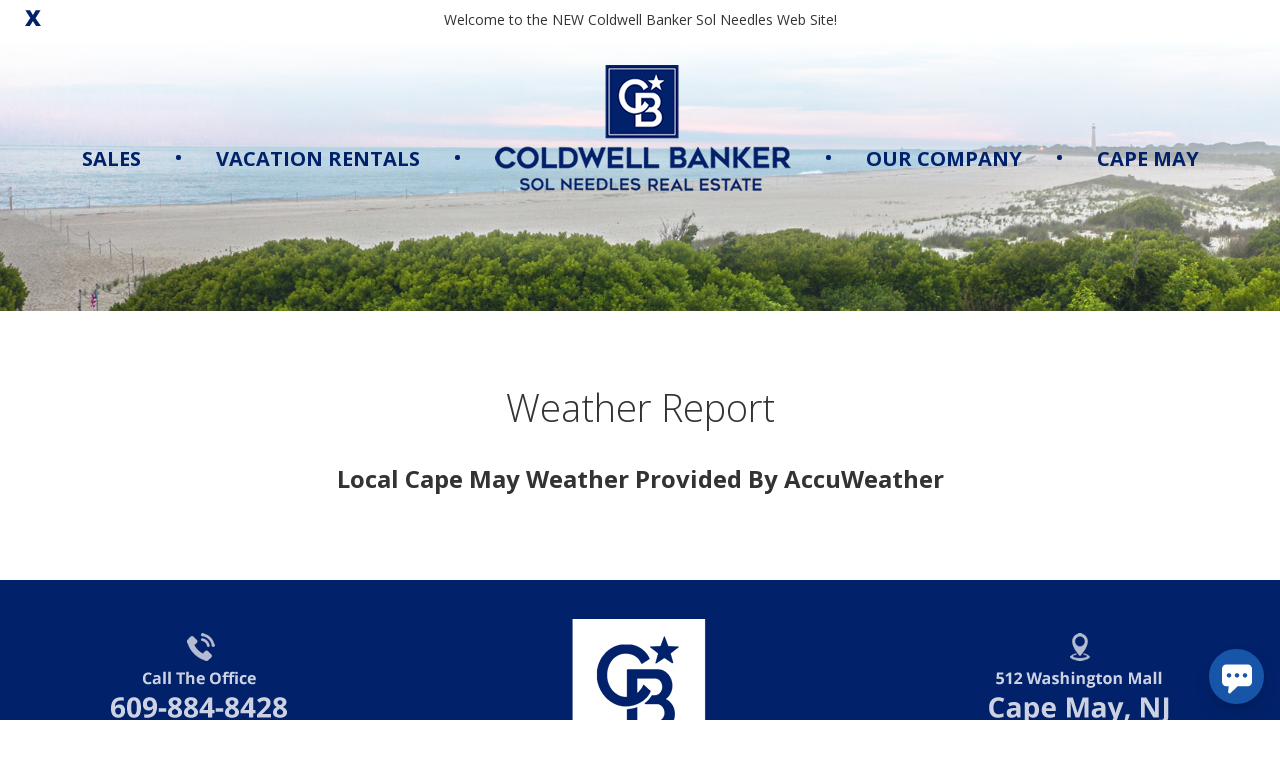

--- FILE ---
content_type: text/html; charset=UTF-8
request_url: https://coldwellbankercapemay.com/weather
body_size: 5536
content:
<!DOCTYPE html
    PUBLIC "-//W3C//DTD XHTML 1.0 Transitional//EN" "http://www.w3.org/TR/xhtml1/DTD/xhtml1-transitional.dtd">
<html xmlns="http://www.w3.org/1999/xhtml">

<head>
    <meta name="csrf-token" content="mtP0UkJWTlSCp1uaTzji34jlmw0PZ7tJZi5TFYok">
    <meta http-equiv="Content-Type" content="text/html; charset=UTF-8" />
    <meta name="robots" content="index, follow" />
    <meta name="viewport" content="width=device-width, initial-scale=1.0">
    <link rel="alternate" href="https://coldwellbankercapemay.com/mobile/about.php" />
            <meta name="keywords" content="Coldwell Banker, Sol Needles, Real Estate, Cape May Rentals, Vacation Rentals, Properties For Sale, Cape May, NJ, Cape May Properties, Cape May Properties, Lower Township Properties, Weather Report, Cape May Weather, Local," />
        <meta name="description" content="&quot;The weather report in Cape May New Jersey provided by Coldwell Banker Sol Needles Real Estate and AccuWeather." />
        <title>Cape May Weather Report | Coldwell Banker Sol Needles Real Estate</title>
        <link href="styles.css" rel="stylesheet" type="text/css">
    <link rel="SHORTCUT ICON" href="images/cb.ico">
    <link rel="preconnect" href="https://fonts.googleapis.com">
    <link rel="preconnect" href="https://fonts.gstatic.com" crossorigin>
    <link
        href="https://fonts.googleapis.com/css2?family=Open+Sans:ital,wght@0,300;0,400;0,500;0,600;0,700;0,800;1,300;1,400;1,500;1,600;1,700;1,800&display=swap"
        rel="stylesheet">
    <!-- Google tag (gtag.js) -->
 <!-- Google Tag Manager --><script>(function(w,d,s,l,i){w[l]=w[l]||[];w[l].push({'gtm.start':
new Date().getTime(),event:'gtm.js'});var f=d.getElementsByTagName(s)[0],
j=d.createElement(s),dl=l!='dataLayer'?'&l='+l:'';j.async=true;j.src=
'https://www.googletagmanager.com/gtm.js?id='+i+dl;f.parentNode.insertBefore(j,f);
})(window,document,'script','dataLayer','GTM-TXMNBG3B');</script><!-- End Google Tag Manager --><!-- Google Tag Manager (noscript) --><noscript><iframe src="https://www.googletagmanager.com/ns.html?id=GTM-TXMNBG3B"
height="0" width="0" style="display:none;visibility:hidden"></iframe></noscript><!-- End Google Tag Manager (noscript) --><script id='rbr-chat' src='https://chatbot.ruebarue.com/prod/api/chat/7727700553339469/load.js'></script>



    <link href="https://coldwellbankercapemay.com/css/style.css" rel="stylesheet">

    <style>
        .custom-select {
            position: relative;
            display: inline-block;
            cursor: pointer;
            margin-right: 20px !important;
            color: #000;
            //  border-radius: 30px ;
            font-size: 14px;
            margin: auto;
        }

        .selected-options {
            border: 1px solid #ccc;
            padding: 3px;
            min-width: 150px;
            display: inline-block;
            //  border-radius: 30px ;
        }

        .dropdown-menu {
            position: absolute;
            top: 100%;
            left: 0;
            background-color: #fff;
            border: 1px solid #ccc;
            padding: 5px;
            display: none;
            max-height: 200px;
            overflow-y: auto;
        }

        .dropdown-menu label {
            display: block;
            margin-bottom: 5px;
            color: #000;
        }

        .custom-select.active .dropdown-menu {
            display: block;
            width: -webkit-fill-available;
            padding: 10px;
            margin: 5px;
            border-radius: 5px;
            z-index: 10;
        }

        .custom-select.active {
            background-color: #000;
            color: #fff;
        }

        body {
            background-color: #ffffff;
        }
    </style>



    <script src="https://code.jquery.com/jquery-3.6.4.min.js"></script>


    <script>
        $(document).ready(function() {
            // Attach click event to the close button
            $('#closeButton').click(function() {
                // Hide the table row with the ID 'siteMessage'
                $('#siteMessage').hide();

                var csrfToken = $('meta[name="csrf-token"]').attr('content');

                $.ajax({
                    type: 'POST',
                    url: "https://coldwellbankercapemay.com/closeSiteMessage",
                    headers: {
                        'X-CSRF-TOKEN': csrfToken
                    },
                    success: function(response) {
                        console.log('Site message closed successfully');
                    },
                    error: function(error) {
                        console.error('Error closing site message');
                    }
                });
            });
        });
    </script>
</head>

<body>
    <div>
                                                        
                    <div>
                        <div id="siteMessage" style="display: flex; justify-content: space-between;padding: 10px 25px">

                            <div>
                                <a href="#" id="closeButton"><img src="images/close.png" alt="Close"
                                        width="16" height="16" border="0"></a>
                            </div>
                            <div style="font-size: 14px">
                                Welcome to the NEW Coldwell Banker Sol Needles Web Site!
                            </div>
                            <div>
                                <img src="images/close.png" style="opacity: 0" width="16" height="16">
                            </div>
                        </div>
                    </div>
                                            <div>
            <script> 
    document.querySelector('.sales').addEventListener('click', function () {
        var dropdown = document.querySelector('.sales_downs');
        dropdown.style.display = (dropdown.style.display === 'none' || dropdown.style.display === '') ? 'block' : 'none';
        var arrow = document.getElementById('down1');
        arrow.style.transform = (dropdown.style.display === 'block') ? 'rotate(0deg)' : 'rotate(180deg)';
    }); 


    window.addEventListener('click', function (event) {
        
        var dropdown = document.querySelector('.sales_downs');
        var target = event.target;
        if (!dropdown.contains(target) && target.id !== 'sales') {
            dropdown.style.display = 'none'; 
            var arrow = document.getElementById('down1');
            arrow.style.transform = 'rotate(180deg)';
            arrow.style.transition = 'transform 1s ease';
        }

    });


    document.querySelector('.rental').addEventListener('click', function () {
        var dropdown = document.querySelector('.rental_downs');
        dropdown.style.display = (dropdown.style.display === 'none' || dropdown.style.display === '') ? 'block' : 'none';
        var arrow = document.getElementById('down2');
        arrow.style.transform = (dropdown.style.display === 'block') ? 'rotate(0deg)' : 'rotate(180deg)';
    }); 


    window.addEventListener('click', function (event) {
        
        var dropdown = document.querySelector('.rental_downs');
        var target = event.target;
        if (!dropdown.contains(target) && target.id !== 'rental') {
            dropdown.style.display = 'none'; 
            var arrow = document.getElementById('down2');
            arrow.style.transform = 'rotate(180deg)';
            arrow.style.transition = 'transform 1s ease';
        }

    });



    document.querySelector('.ourcompany').addEventListener('click', function () {
        var dropdown = document.querySelector('.ourcompany_downs');
        dropdown.style.display = (dropdown.style.display === 'none' || dropdown.style.display === '') ? 'block' : 'none';
        var arrow = document.getElementById('down3');
        arrow.style.transform = (dropdown.style.display === 'block') ? 'rotate(0deg)' : 'rotate(180deg)';
    }); 


    window.addEventListener('click', function (event) {
        var dropdown = document.querySelector('.ourcompany_downs');
        var target = event.target;
        if (!dropdown.contains(target) && target.id !== 'ourcompany') {
            dropdown.style.display = 'none'; 
            var arrow = document.getElementById('down3');
            arrow.style.transform = 'rotate(180deg)';
            arrow.style.transition = 'transform 1s ease';
        }

    });


    document.querySelector('.capemay').addEventListener('click', function () {
        var dropdown = document.querySelector('.capemay_downs');
        dropdown.style.display = (dropdown.style.display === 'none' || dropdown.style.display === '') ? 'block' : 'none';
        var arrow = document.getElementById('down4');
        arrow.style.transform = (dropdown.style.display === 'block') ? 'rotate(0deg)' : 'rotate(180deg)';
    }); 


    window.addEventListener('click', function (event) {  
        var dropdown = document.querySelector('.capemay_downs');
        var target = event.target;
        if (!dropdown.contains(target) && target.id !== 'capemay') {
          dropdown.style.display = 'none'; 
          var arrow = document.getElementById('down4');
          arrow.style.transform = 'rotate(180deg)';
          arrow.style.transition = 'transform 1s ease';
        } 
    });

    function dropdown() {
     var dropdownElement = document.getElementById('mobile_dropdowns'); 
      if (dropdownElement.style.display === 'none' || dropdownElement.style.display === '') { 
        dropdownElement.style.display = 'block';
      } else { 
        dropdownElement.style.display = 'none';
      }
    } </script>

<style>
    .slider-item {
        position: relative;
        width: 100%;
        overflow: hidden;
        //height: 850px;
    }

    .slider-item table {
        //width: 100%;
        background-size: cover;
        background-position: center;
        background-repeat: no-repeat;
    }

    .slider-container {
        position: relative;
        width: 100%;
        overflow: hidden;
    }

    .slider-wrapper {
        display: flex;
        transition: transform 0.5s ease-in-out;
    }

    .slider-item {
        min-width: 100%;
        box-sizing: border-box;
    }

    .arrow {
        position: absolute;
        top: 50%;

        /* transition: transform 4s ease; */
        transform: translateY(-50%);

        font-size: 24px;
        background: transparent;
        border: none;
        cursor: pointer;
    }

    .arrow-left {
        left: 10px;
    }

    .arrow-right {
        right: 10px;
    }
</style>
<script src="https://code.jquery.com/jquery-3.6.4.min.js"></script>
<meta name="csrf-token" content="mtP0UkJWTlSCp1uaTzji34jlmw0PZ7tJZi5TFYok">

<script>
    $(document).ready(function() {
        var links = [{"id":2,"pagename":"Featured Properties","pagelink":"https:\/\/coldwellbankercapemay.com\/featured","main_link":"SALES","orderstatus":1,"delete_status":"0","is_main":null,"is_submenu":null,"under_locations":null},{"id":3,"pagename":"Search MLS","pagelink":"https:\/\/coldwellbankercapemay.com\/mls","main_link":"SALES","orderstatus":2,"delete_status":"0","is_main":null,"is_submenu":null,"under_locations":null},{"id":4,"pagename":"Cape May Properties","pagelink":"https:\/\/coldwellbankercapemay.com\/capemayproperties","main_link":"SALES","orderstatus":3,"delete_status":"0","is_main":null,"is_submenu":null,"under_locations":null},{"id":5,"pagename":"Lower Township Properties","pagelink":"https:\/\/coldwellbankercapemay.com\/lowertownshipproperties","main_link":"SALES","orderstatus":4,"delete_status":"0","is_main":null,"is_submenu":null,"under_locations":null},{"id":27,"pagename":"What's My Home Worth","pagelink":"https:\/\/coldwellbankercapemay.com\/whatsmyhomeworth","main_link":"SALES","orderstatus":5,"delete_status":"0","is_main":null,"is_submenu":null,"under_locations":null},{"id":6,"pagename":"Recently Sold","pagelink":"https:\/\/coldwellbankercapemay.com\/sold","main_link":"SALES","orderstatus":6,"delete_status":"0","is_main":null,"is_submenu":null,"under_locations":null},{"id":7,"pagename":"List Your Property","pagelink":"https:\/\/coldwellbankercapemay.com\/list","main_link":"SALES","orderstatus":7,"delete_status":"0","is_main":null,"is_submenu":null,"under_locations":null}];
        console.log(links);
        links.forEach(function(link) {
            $('#saledrop_downs').append('<a class="whitelink" href="' + link.pagelink + '">' + link
                .pagename + '</a>');
        });
        var rentallinks = [{"id":8,"pagename":"Rental Search","pagelink":"https:\/\/coldwellbankercapemay.com\/rentals","main_link":"CAPE MAY RENTALS","orderstatus":1,"delete_status":"0","is_main":null,"is_submenu":null,"under_locations":null},{"id":9,"pagename":"All Rentals","pagelink":"https:\/\/coldwellbankercapemay.com\/capemayrentals","main_link":"CAPE MAY RENTALS","orderstatus":2,"delete_status":"0","is_main":null,"is_submenu":null,"under_locations":null},{"id":29,"pagename":"Cape May Rentals","pagelink":"https:\/\/coldwellbankercapemay.com\/capemayvacationrentals","main_link":"CAPE MAY RENTALS","orderstatus":3,"delete_status":"0","is_main":null,"is_submenu":null,"under_locations":null},{"id":30,"pagename":"West Cape May Rentals","pagelink":"https:\/\/coldwellbankercapemay.com\/westcapemayrentals","main_link":"CAPE MAY RENTALS","orderstatus":4,"delete_status":"0","is_main":null,"is_submenu":null,"under_locations":null},{"id":31,"pagename":"Cape May Point Rentals","pagelink":"https:\/\/coldwellbankercapemay.com\/capemaypointrentals","main_link":"CAPE MAY RENTALS","orderstatus":5,"delete_status":"0","is_main":null,"is_submenu":null,"under_locations":null},{"id":28,"pagename":"Submit Review","pagelink":"https:\/\/coldwellbankercapemay.com\/submitreview","main_link":"CAPE MAY RENTALS","orderstatus":6,"delete_status":"0","is_main":null,"is_submenu":null,"under_locations":null},{"id":10,"pagename":"Cancellation Notifications","pagelink":"https:\/\/coldwellbankercapemay.com\/notifications","main_link":"CAPE MAY RENTALS","orderstatus":7,"delete_status":"0","is_main":null,"is_submenu":null,"under_locations":null},{"id":11,"pagename":"Pay Online","pagelink":"https:\/\/coldwellbankercapemay.com\/payonline","main_link":"CAPE MAY RENTALS","orderstatus":8,"delete_status":"0","is_main":null,"is_submenu":null,"under_locations":null},{"id":12,"pagename":"List Your Rental","pagelink":"https:\/\/coldwellbankercapemay.com\/listrental","main_link":"CAPE MAY RENTALS","orderstatus":9,"delete_status":"0","is_main":null,"is_submenu":null,"under_locations":null},{"id":13,"pagename":"Tenants","pagelink":"https:\/\/coldwellbankercapemay.com\/tenants","main_link":"CAPE MAY RENTALS","orderstatus":10,"delete_status":"0","is_main":null,"is_submenu":null,"under_locations":null},{"id":14,"pagename":"Owners","pagelink":"https:\/\/coldwellbankercapemay.com\/owners","main_link":"CAPE MAY RENTALS","orderstatus":11,"delete_status":"0","is_main":null,"is_submenu":null,"under_locations":null}];
        console.log(rentallinks);
        rentallinks.forEach(function(link) {
            $('#rentaldrop_downs').append('<a class="whitelink" href="' + link.pagelink + '">' + link
                .pagename + '</a>');
        });

        var capemaylinks = [{"id":20,"pagename":"Island Gallery","pagelink":"https:\/\/coldwellbankercapemay.com\/gallery","main_link":"CAPE MAY NJ","orderstatus":1,"delete_status":"0","is_main":null,"is_submenu":null,"under_locations":null},{"id":21,"pagename":"Weather","pagelink":"https:\/\/coldwellbankercapemay.com\/weather","main_link":"CAPE MAY NJ","orderstatus":2,"delete_status":"0","is_main":null,"is_submenu":null,"under_locations":null},{"id":22,"pagename":"Things To Do","pagelink":"https:\/\/coldwellbankercapemay.com\/thingstodo","main_link":"CAPE MAY NJ","orderstatus":3,"delete_status":"0","is_main":null,"is_submenu":null,"under_locations":null},{"id":23,"pagename":"Local Events","pagelink":"https:\/\/coldwellbankercapemay.com\/events","main_link":"CAPE MAY NJ","orderstatus":4,"delete_status":"0","is_main":null,"is_submenu":null,"under_locations":null},{"id":24,"pagename":"Beach Cams","pagelink":"https:\/\/coldwellbankercapemay.com\/beachcams","main_link":"CAPE MAY NJ","orderstatus":5,"delete_status":"0","is_main":null,"is_submenu":null,"under_locations":null},{"id":25,"pagename":"Cape May Links","pagelink":"https:\/\/coldwellbankercapemay.com\/links","main_link":"CAPE MAY NJ","orderstatus":6,"delete_status":"0","is_main":null,"is_submenu":null,"under_locations":null}];
        console.log(capemaylinks);
        capemaylinks.forEach(function(link) {
            $('#capemaydrop_downs').append('<a class="whitelink" href="' + link.pagelink + '">' + link
                .pagename + '</a>');
        });
        var companylinks = [{"id":15,"pagename":"Why Coldwell Banker","pagelink":"https:\/\/coldwellbankercapemay.com\/about","main_link":"COMPANY","orderstatus":1,"delete_status":"0","is_main":null,"is_submenu":null,"under_locations":null},{"id":16,"pagename":"Our Team","pagelink":"https:\/\/coldwellbankercapemay.com\/team","main_link":"COMPANY","orderstatus":2,"delete_status":"0","is_main":null,"is_submenu":null,"under_locations":null},{"id":17,"pagename":"Testimonials","pagelink":"https:\/\/coldwellbankercapemay.com\/testimonials","main_link":"COMPANY","orderstatus":3,"delete_status":"0","is_main":null,"is_submenu":null,"under_locations":null},{"id":18,"pagename":"Contact Information","pagelink":"https:\/\/coldwellbankercapemay.com\/contact","main_link":"COMPANY","orderstatus":4,"delete_status":"0","is_main":null,"is_submenu":null,"under_locations":null},{"id":19,"pagename":"Directions","pagelink":"https:\/\/coldwellbankercapemay.com\/directions","main_link":"COMPANY","orderstatus":5,"delete_status":"0","is_main":null,"is_submenu":null,"under_locations":null}];
        console.log(companylinks);
        companylinks.forEach(function(link) {
            $('#companydrop_downs').append('<a class="whitelink" href="' + link.pagelink + '">' + link
                .pagename + '</a>');
        });

        const $sliderWrapper = $('.slider-wrapper');
        let currentIndex = 0;

        function showSlide(index) {
            const itemWidth = $('.slider-item').outerWidth();
            $sliderWrapper.css('transform', `translateX(${-index * itemWidth}px)`);
        }

        function nextSlide() {
            currentIndex = (currentIndex + 1) % $('.slider-item').length;
            showSlide(currentIndex);
        }

        function prevSlide() {
            currentIndex = (currentIndex - 1 + $('.slider-item').length) % $('.slider-item').length;
            showSlide(currentIndex);
        }

        $('.arrow-left').on('click', prevSlide);
        $('.arrow-right').on('click', nextSlide);

        // Change slide every 3 seconds (adjust the interval as needed)
        setInterval(nextSlide, 5000);

        // Initial display
        showSlide(currentIndex);
    });
</script>


<body>
                    <div class="header" style="background-image: url('https://square1server.com/coldwell/public/randomimages/random2.jpg'); background-size: cover;background-position: center;">
                                            <div class="mobile_cont">
<div class="mobile_cont_head">
<div class="mob_logo"><a href="https://coldwellbankercapemay.com/index"><img src="https://coldwellbankercapemay.com/images/coldwellbankersolneedlesrealestate_mobile.png" alt="Coldwell Banker Real Estate - Cape May New Jersey" width="296" height="126" /></a></div>
<div class="mob_logo"><a href="tel:6098848428"><img src="https://coldwellbankercapemay.com/images/call.png" alt="Coldwell Banker Real Estate - Cape May New Jersey" width="296" height="126" /></a></div>
<div class="mob_logo"><img src="https://coldwellbankercapemay.com/images/menu.png" alt="Coldwell Banker Real Estate - Cape May New Jersey" width="296" height="126" onclick="dropdown()" /></div>
</div>
<div style="display: none; border-top: 1px solid;" class="mobile_dropdown" id="mobile_dropdowns">
<div class="mobile_header_links" style="width: 100%; background-color: #01216a; position: relative; z-index: 1; color: #fff;"><strong class="mob_drop_strong"><a href="https://coldwellbankercapemay.com/index" class="whitelink"> HOME</a></strong></div>
<div class="mobile_header_links" style="width: 100%; background-color: #011c5f; position: relative; z-index: 1; color: #fff;"><strong class="mob_drop_strong sales" id="sales" onclick="sales()">SALES<span id="down1" class="sales"></span></strong>
<div class="mobile_drop_downs sales_downs"><a href="https://coldwellbankercapemay.com/featured" class="whitelink mob_drop_a">FEATURED PROPERTIES</a> <a href="https://coldwellbankercapemay.com/mls" class="whitelink mob_drop_a">SEARCH MLS</a> <a href="https://coldwellbankercapemay.com/capemayproperties" class="whitelink mob_drop_a">CAPE MAY PROPERTIES</a> <a href="https://coldwellbankercapemay.com/lowertownshipproperties" class="whitelink mob_drop_a">LOWER TOWNSHIP PROPERTIES</a> <a href="https://coldwellbankercapemay.com/sold" class="whitelink mob_drop_a">RECENTLY SOLD</a> <a href="https://coldwellbankercapemay.com/list" class="whitelink mob_drop_a">LIST YOUR PROPERTY</a></div>
</div>
<div class="mobile_header_links" style="width: 100%; background-color: #01216a; position: relative; z-index: 1; color: #fff;"><strong class="mob_drop_strong rental" id="rental" onclick="rentals()">VACATION RENTALS<span id="down2" class="rental"></span></strong>
<div class="mobile_drop_downs rental_downs"><a href="https://coldwellbankercapemay.com/rentals" class="whitelink mob_drop_a">RENTAL SEARCH</a> <a href="https://coldwellbankercapemay.com/capemayrentals" class="whitelink mob_drop_a">ALL RENTALS</a> <a href="https://coldwellbankercapemay.com/notifications" class="whitelink mob_drop_a">CANCELLATION NOTIFICATIONS</a> <a href="https://coldwellbankercapemay.com/payonline" class="whitelink mob_drop_a">PAY ONLINE</a> <a href="https://coldwellbankercapemay.com/listrental" class="whitelink mob_drop_a">LIST YOUR RENTAL</a> <a href="https://coldwellbankercapemay.com/tenants" class="whitelink mob_drop_a">TENANTS</a> <a href="https://coldwellbankercapemay.com/owners" class="whitelink mob_drop_a">OWNERS</a></div>
</div>
<div class="mobile_header_links" style="width: 100%; background-color: #011c5f; position: relative; z-index: 1; color: #fff;"><strong class="mob_drop_strong ourcompany" id="ourcompany" onclick="ourcompany()">OUR COMPANY <span id="down3" class="ourcompany"></span></strong>
<div class="mobile_drop_downs ourcompany_downs"><a href="https://coldwellbankercapemay.com/about" class="whitelink mob_drop_a">WHY COLDWELL BANKER</a> <a href="https://coldwellbankercapemay.com/team" class="whitelink mob_drop_a">OUR TEAM</a> <a href="https://coldwellbankercapemay.com/testimonials" class="whitelink mob_drop_a">TESTIMONIALS</a> <a href="https://coldwellbankercapemay.com/contact" class="whitelink mob_drop_a">CONTACT INFORMATION</a> <a href="https://coldwellbankercapemay.com/directions" class="whitelink mob_drop_a">DIRECTIONS</a></div>
</div>
<div class="mobile_header_links" style="width: 100%; background-color: #01216a; position: relative; z-index: 1; color: #fff;"><strong class="mob_drop_strong capemay" id="capemay" onclick="capemay()">CAPE MAY<span id="down4" class="capemay"></span></strong>
<div class="mobile_drop_downs capemay_downs"><a href="https://coldwellbankercapemay.com/gallery" class="whitelink mob_drop_a">ISLAND GALLERY</a> <a href="https://coldwellbankercapemay.com/weather" class="whitelink mob_drop_a">WEATHER</a> <a href="https://coldwellbankercapemay.com/thingstodo" class="whitelink mob_drop_a">THINGS TO DO</a> <a href="https://coldwellbankercapemay.com/events" class="whitelink mob_drop_a">LOCAL EVENTS</a> <a href="https://coldwellbankercapemay.com/beachcams" class="whitelink mob_drop_a">BEACH CAMS</a> <a href="https://coldwellbankercapemay.com/links" class="whitelink mob_drop_a">CAPE MAY LINKS</a></div>
</div>
<div class="mobile_header_links" style="width: 100%; background-color: #011c5f; position: relative; z-index: 1; color: #fff;"><strong class="mob_drop_strong"><a href="https://coldwellbankercapemay.com/contact" class="whitelink">CONTACT</a> </strong></div>
<div class="mobile_header_links" style="width: 100%; background-color: #01216a; position: relative; z-index: 1; color: #fff;"><strong class="mob_drop_strong">FULL SITE </strong></div>
<script>// <![CDATA[
    document.querySelector('.sales').addEventListener('click', function () {
        var dropdown = document.querySelector('.sales_downs');
        dropdown.style.display = (dropdown.style.display === 'none' || dropdown.style.display === '') ? 'block' : 'none';
        var arrow = document.getElementById('down1');
        arrow.style.transform = (dropdown.style.display === 'block') ? 'rotate(0deg)' : 'rotate(180deg)';
    }); 


    window.addEventListener('click', function (event) {
        
        var dropdown = document.querySelector('.sales_downs');
        var target = event.target;
        if (!dropdown.contains(target) && target.id !== 'sales') {
            dropdown.style.display = 'none'; 
            var arrow = document.getElementById('down1');
            arrow.style.transform = 'rotate(180deg)';
            arrow.style.transition = 'transform 1s ease';
        }

    });


    document.querySelector('.rental').addEventListener('click', function () {
        var dropdown = document.querySelector('.rental_downs');
        dropdown.style.display = (dropdown.style.display === 'none' || dropdown.style.display === '') ? 'block' : 'none';
        var arrow = document.getElementById('down2');
        arrow.style.transform = (dropdown.style.display === 'block') ? 'rotate(0deg)' : 'rotate(180deg)';
    }); 


    window.addEventListener('click', function (event) {
        
        var dropdown = document.querySelector('.rental_downs');
        var target = event.target;
        if (!dropdown.contains(target) && target.id !== 'rental') {
            dropdown.style.display = 'none'; 
            var arrow = document.getElementById('down2');
            arrow.style.transform = 'rotate(180deg)';
            arrow.style.transition = 'transform 1s ease';
        }

    });



    document.querySelector('.ourcompany').addEventListener('click', function () {
        var dropdown = document.querySelector('.ourcompany_downs');
        dropdown.style.display = (dropdown.style.display === 'none' || dropdown.style.display === '') ? 'block' : 'none';
        var arrow = document.getElementById('down3');
        arrow.style.transform = (dropdown.style.display === 'block') ? 'rotate(0deg)' : 'rotate(180deg)';
    }); 


    window.addEventListener('click', function (event) {
        var dropdown = document.querySelector('.ourcompany_downs');
        var target = event.target;
        if (!dropdown.contains(target) && target.id !== 'ourcompany') {
            dropdown.style.display = 'none'; 
            var arrow = document.getElementById('down3');
            arrow.style.transform = 'rotate(180deg)';
            arrow.style.transition = 'transform 1s ease';
        }

    });


    document.querySelector('.capemay').addEventListener('click', function () {
        var dropdown = document.querySelector('.capemay_downs');
        dropdown.style.display = (dropdown.style.display === 'none' || dropdown.style.display === '') ? 'block' : 'none';
        var arrow = document.getElementById('down4');
        arrow.style.transform = (dropdown.style.display === 'block') ? 'rotate(0deg)' : 'rotate(180deg)';
    }); 


    window.addEventListener('click', function (event) {  
        var dropdown = document.querySelector('.capemay_downs');
        var target = event.target;
        if (!dropdown.contains(target) && target.id !== 'capemay') {
          dropdown.style.display = 'none'; 
          var arrow = document.getElementById('down4');
          arrow.style.transform = 'rotate(180deg)';
          arrow.style.transition = 'transform 1s ease';
        } 
    });

    function dropdown() {
     var dropdownElement = document.getElementById('mobile_dropdowns'); 
      if (dropdownElement.style.display === 'none' || dropdownElement.style.display === '') { 
        dropdownElement.style.display = 'block';
      } else { 
        dropdownElement.style.display = 'none';
      }
    }
// ]]></script>
</div>
</div>
<div class="header_top">
<div class="header_links"><strong class="sale">SALES</strong>
<div id="saledrop_downs" class="drop_downs"></div>
</div>
<div class="header_links"><strong class="dot" style="background-color: #01216a; height: 5px; display: block; width: 5px; border-radius: 20px;"></strong></div>
<div class="header_links"><strong>VACATION RENTALS</strong>
<div id="rentaldrop_downs" class="drop_downs"></div>
</div>
<div class="header_links"><strong class="dot" style="background-color: #01216a; height: 5px; display: block; width: 5px; border-radius: 20px;"></strong></div>
<div class="logo"><a href="https://coldwellbankercapemay.com/index"><img src="https://coldwellbankercapemay.com/images/coldwellbankercapemay.png" alt="Coldwell Banker Real Estate - Cape May New Jersey" width="296" height="126" /></a></div>
<div class="header_links"><strong class="dot" style="background-color: #01216a; height: 5px; display: block; width: 5px; border-radius: 20px;"></strong></div>
<div  class="header_links"><strong>OUR COMPANY</strong>
<div id="companydrop_downs" class="drop_downs"></div>
</div>
<div class="header_links"><strong class="dot" style="background-color: #01216a; height: 5px; display: block; width: 5px; border-radius: 20px;"></strong></div>
<div class="header_links"><strong>CAPE MAY</strong>
<div id="capemaydrop_downs" class="drop_downs"></div>
</div>
</div>
                                    </div>
            

</body>

			
			        </div>
        <tr>
            <td><img src="images/t.gif" width="50" height="50" alt="" border="0" /></td>
        </tr>
        <tr>

            <center style="padding: 0 3%;
      line-height: 2.5pc;">
                                    <h1>Weather Report</h1>
<h4><strong>Local Cape May Weather Provided By AccuWeather</strong></h4>
<div id="awtd1519401861264" class="aw-widget-36hour" data-locationkey="334518" data-unit="f" data-language="en-us" data-useip="false" data-uid="awtd1519401861264" data-editlocation="false"></div>
<p>
<script type="text/javascript" src="https://oap.accuweather.com/launch.js"></script>
</p>
<p><a href="https://www.accuweather.com/en/us/cape-may-nj/08204/weather-forecast/334518" class="aw-widget-legal"><!--By accessing and/or using this code snippet, you agree to AccuWeather’s terms and conditions (in English) which can be found at https://www.accuweather.com/en/free-weather-widgets/terms and AccuWeather’s Privacy Statement (in English) which can be found at https://www.accuweather.com/en/privacy.--></a></p>
<div id="awtd1519401861264" class="aw-widget-36hour" data-locationkey="334518" data-unit="f" data-language="en-us" data-useip="false" data-uid="awtd1519401861264" data-editlocation="false"></div>
<p>
<script type="text/javascript" src="https://oap.accuweather.com/launch.js"></script>
</p>
                
            </center>

        </tr>
        <tr>
            <td><img src="images/t.gif" width="50" height="50" alt="" border="0" /></td>
        </tr>


        <div>
            <div class="footer_content_top" style="background: #01216a;">
<div class="footer_image_cont"><a href="tel:6098848428"><img alt="Call The Office" border="0" class="image_cont" height="109" src="https://coldwellbankercapemay.com/images/calloffice.png" width="197" /></a></div>

<div class="footer_image_cont"><a href="https://coldwellbankercapemay.com/index"><img alt="Coldwell Banker Sol Needles Real Estate" border="0" height="228" src="https://coldwellbankercapemay.com/images/coldwellbankersolneedlesrealestate.png" width="535" /></a></div>

<div class="footer_image_cont"><a href="https://coldwellbankercapemay.com/directions"><img alt="512 Washington Mall, Cape May New Jersey" border="0" class="image_cont" height="109" src="https://coldwellbankercapemay.com/images/address.png" width="197" /></a></div>
</div>

<div class="footer_content_top_mobile">
<div class="footer_image_con"><a href="tel:6098848428"><img alt="Call The Office" border="0" class="image_contt" height="109" src="https://coldwellbankercapemay.com/images/calloffice.png" width="197" /></a></div>

<div class="footer_image_con"><a href="https://coldwellbankercapemay.com/directions"><img alt="512 Washington Mall, Cape May New Jersey" border="0" class="image_contt" height="109" src="https://coldwellbankercapemay.com/images/address.png" width="197" /></a></div>
</div>

<div class="footer_content_middle">
<div class="foot_mid1">
<div class="foot_mid_links"><strong>SALES</strong><br />
- <a class="whitelink" href="https://coldwellbankercapemay.com/featured">Featured Properties</a><br />
- <a class="whitelink" href="https://coldwellbankercapemay.com/mls">Search MLS</a><br />
- <a class="whitelink" href="https://coldwellbankercapemay.com/capemayproperties">Cape May Properties</a><br />
- <a class="whitelink" href="https://coldwellbankercapemay.com/lowertownshipproperties">Lower Township Properties</a><br />
- <a class="whitelink" href="https://coldwellbankercapemay.com/sold">Recently Sold</a><br />
- <a class="whitelink" href="https://coldwellbankercapemay.com/list">List Your Property</a></div>

<div class="foot_mid_links"><strong>CAPE MAY RENTALS</strong><br />
- <a class="whitelink" href="https://coldwellbankercapemay.com/rentals">Rental Search</a><br />
- <a class="whitelink" href="https://coldwellbankercapemay.com/capemayrentals">All Rentals</a><br />
- <a class="whitelink" href="https://coldwellbankercapemay.com/notifications">Cancellation Notifications</a><br />
- <a class="whitelink" href="https://coldwellbankercapemay.com/payonline">Pay Online</a><br />
- <a class="whitelink" href="https://coldwellbankercapemay.com/listrental">List Your Rental</a><br />
- <a class="whitelink" href="https://coldwellbankercapemay.com/tenants">Tenants</a><br />
- <a class="whitelink" href="https://coldwellbankercapemay.com/owners">Owners</a></div>
</div>

<div class="foot_mid2">
<div class="foot_mid_links"><strong>COMPANY</strong><br />
- <a class="whitelink" href="https://coldwellbankercapemay.com/about">Why Coldwell Banker</a><br />
- <a class="whitelink" href="https://coldwellbankercapemay.com/team">Our Team</a><br />
- <a class="whitelink" href="https://coldwellbankercapemay.com/testimonials">Testimonials</a><br />
- <a class="whitelink" href="https://coldwellbankercapemay.com/contact">Contact Information</a><br />
- <a class="whitelink" href="https://coldwellbankercapemay.com/directions">Directions</a></div>

<div class="foot_mid_links"><strong>CAPE MAY NJ</strong><br />
- <a class="whitelink" href="https://coldwellbankercapemay.com/gallery">Island Gallery</a><br />
- <a class="whitelink" href="https://coldwellbankercapemay.com/weather">Weather</a><br />
- <a class="whitelink" href="https://coldwellbankercapemay.com/thingstodo">Things To Do</a><br />
- <a class="whitelink" href="https://coldwellbankercapemay.com/events">Local Events</a><br />
- <a class="whitelink" href="https://coldwellbankercapemay.com/beachcams">Beach Cams</a><br />
- <a class="whitelink" href="https://coldwellbankercapemay.com/links">Cape May Links</a></div>
</div>
</div>

<div class="footer_content_bottom">
<div class="bottom_bar">
<div class="bottom_images">
<div><a href="https://www.facebook.com/CBCapeMay/" target="_blank"><img alt="Facebook" border="0" height="31" src="https://coldwellbankercapemay.com/images/facebook.png" width="19" /></a></div>

<div><a href="https://www.instagram.com/coldwellbankersolneedles/" target="_blank"><img alt="Instagram" border="0" height="29" src="https://coldwellbankercapemay.com/images/instagram.png" width="30" /></a></div>

<div><a href="https://twitter.com/cbcapemay" target="_blank"><img alt="Twitter" border="0" height="28" src="https://coldwellbankercapemay.com/images/twitter.png" width="34" /></a></div>
</div>
</div>
</div>

<div>
<div class="bottom_nav">
<p>Coldwell Banker and the Coldwell Banker Logo are registered service marks owned by Coldwell Banker Real Estate LLC. Sol Needles Real Estate, Inc. fully supports the principles of the Fair Housing Act and the Equal Opportunity Act.</p>

<p>Each franchise is independently owned and operated. Any services or products provided by independently owned and operated franchises are not provided by, affiliated with or related to Coldwell Banker Real Estate LLC nor any of its affiliated companies.</p>

<p>© Coldwell Banker Sol Needles Real Estate, Inc. All Rights Reserved. Featuring Cape May Properties For Sale & Summer Vacation Rentals</p>
</div>

<div align="center" class="copyright size14" valign="middle"><a class="copyrightlink size14" href="https://coldwellbankercapemay.com/sitemap" style="text-decoration: none;">Site Map</a>   |   <a class="copyrightlink size14" href="https://coldwellbankercapemay.com/login" style="text-decoration: none;">Admin</a>   |   Web Site Designed By: <a class="copyrightlink size14" href="https://designsquare1.com" style="text-decoration: none;">Square 1 Design</a></div>
</div>

<div style="padding:20px;"> </div>


        </div>
    </div>
</body>

</html>


--- FILE ---
content_type: text/css
request_url: https://coldwellbankercapemay.com/styles.css
body_size: 829
content:
@charset "utf-8";
/* CSS Document */
body {margin-left: 0px; margin-top: 0px; margin-right: 0px; margin-bottom: 0px; background-color: #FFFFFF;}
body,td,th {font-family: 'Open Sans', sans-serif; color: #333333; font-size: 18px; -webkit-text-size-adjust:none;}
a:link {color: #00206A; text-decoration: none;}
a:visited {text-decoration: none; color: #00206A;}
a:hover {text-decoration: none; color: #880000;}
a:active {text-decoration: none; color: #00206A;}
h1 {font-size: 38px; font-weight:300;}
h2 {font-size: 34px; font-weight:300;}
h3 {font-size: 28px; font-weight:300;}
h4 {font-size: 24px; font-weight:300;}
.textshadowblack1 {text-shadow: 1px 1px #000000;}
.textshadowblack2 {text-shadow: 2px 2px #000000;}
.textshadowblack3 {text-shadow: 3px 3px #000000;}
.textshadowwhite1 {text-shadow: 1px 1px #FFFFFF;}
.textshadowwhite2 {text-shadow: 2px 2px #FFFFFF;}
a.whitelink:link {color: #FFFFFF; text-decoration: none;}
a.whitelink:visited {text-decoration: none; color: #FFFFFF;}
a.whitelink:hover {text-decoration: none; color: #FFFF73;}
a.whitelink:active {text-decoration: none; color: #FFFFFF;}
a.blacklink:link {color: #333333; text-decoration: none;}
a.blacklink:visited {text-decoration: none; color: #333333;}
a.blacklink:hover {text-decoration: none; color: #00206A;}
a.blacklink:active {text-decoration: none; color: #333333;}
a.copyrightlink:link {color: #666666; text-decoration: none;}
a.copyrightlink:visited {text-decoration: none; color: #666666;}
a.copyrightlink:hover {text-decoration: none; color: #333333;}
a.copyrightlink:active {text-decoration: none; color: #666666;}
.fontsmall {font-size: 16px;}
.fontmedium {font-size: 20px;}
.fontlarge {font-size: 28px;}
.fontxtralarge {font-size: 36px;}
.fontxtralarge2 {font-size: 42px;}
.size10 {font-size: 10px;}
.size11 {font-size: 11px;}
.size12 {font-size: 12px;}
.size13 {font-size: 13px;}
.size14 {font-size: 14px;}
.size15 {font-size: 15px;}
.size16 {font-size: 16px;}
.size17 {font-size: 17px;}
.size18 {font-size: 18px;}
.size19 {font-size: 19px;}
.size20 {font-size: 20px;}
.size21 {font-size: 21px;}
.size22 {font-size: 22px;}
.size24 {font-size: 24px;}
.size26 {font-size: 26px;}
.size28 {font-size: 28px;}
.size28 {font-size: 32px;}
.size34 {font-size: 34px;}
.size36 {font-size: 36px;}
.size40 {font-size: 40px;}
.size46 {font-size: 46px;}
.size52 {font-size: 50px;}
.size52 {font-size: 52px;}
.size60 {font-size: 60px;}
.size70 {font-size: 70px;}
.pink {color: #E933D7;}
.yellow {color: #F2C433;}
.white {color: #FFFFFF;}
.white2 {color: #CCCCCC;}
.fadedwhite {color: #D9E6F2;}
.maroon {color: #772825;}
.maroonwhite {color: #841A2E;}
.black {color: #000000;}
.red {color: #FF2626;}
.green {color: #008C46;}
.blue {color: #2C6AA6;}
.grayblue {color: #727B96;}
.gold {color: #D2B044;}
.gray {color: #444444;}
.gray3 {color: #333333;}
.gray6 {color: #666666;}
.gray9 {color: #999999;}
.brown {color: #B07D44;}
.copyright {color: #666666;}
.spacing {line-height: 46px;}
.medspacing {line-height: 40px;}
.lrgspacing {line-height: 52px;}
.xtralrgspacing {line-height: 74px;}
.smallspacing {line-height: 34px;}
.tinyspacing {line-height: 24px;}
.customspacing {line-height: 70px;}
.repeatx {background-repeat: repeat-x;}
.repeatxcenter {background-position: center top; background-repeat: repeat-x;}
.repeaty {background-repeat: repeat-y;}
.norepeat {background-repeat: no-repeat;}
.bgcenter {background-position: center top; background-repeat:no-repeat;}
.bgcentermiddle {background-position: center middle; background-repeat:no-repeat;}
.bgleftnorepeat {background-position: left middle; background-repeat:no-repeat;}
.bgcenterrepeat {background-position: center top; background-repeat:repeat;}
.bgtopright {background-position: right top; background-repeat:no-repeat;}
.bgbottom {background-position: center bottom; background-repeat:repeat-x;}
.bgbottomno {background-position: center bottom; background-repeat:no-repeat;}
.bgbottomnoleft {background-position: left bottom; background-repeat:no-repeat;}
.bgcentermiddle {background-position: center middle; background-repeat:no-repeat;}
.bgproperty {background-position: center; background-repeat:no-repeat;}
.bgleftmiddle {background-position: left; background-repeat:no-repeat;}
.bglefttop {background-position: left top; background-repeat:no-repeat;}
.bgrightmiddle {background-position: right; background-repeat:no-repeat;}
.padding {padding: 10px;}
.responsiveimage {width: 100%;, height: auto;}
.imagepadding {padding-right: 25px; padding-bottom: 5px;}

--- FILE ---
content_type: text/css
request_url: https://coldwellbankercapemay.com/css/style.css
body_size: 2416
content:
 body {
   font-family: 'Open Sans', sans-serif !important;
   margin: 0;
   padding: 0;
   background-color: #f4f4f4;
   color: #333;
 }

 .temporary-message {
   width: 100%;
   display: flex;
   justify-content: space-around;
 }

 .header {
   background-image: url('/laraval/coldwellnew//public/images/random1.jpg');
   background-size: auto;
   height: 37.8vh;
 }

 .header_top {
   background: linear-gradient(to bottom, #fff, #ffffff00) !important;
   display: flex;
   justify-content: space-around;
   padding: 2% 5%;
 }


 .header_links {
   margin: 80px 0;
 }

 .header_links .dot {
   margin-top: 10px;
 }

 .main_content {
   padding: 1% 5%;
   line-height: 2.5pc;
 }

 .footer_content_top {
   display: flex;
   justify-content: space-around;
   padding: 3% 5%;
   background-color: #01216a;
 }

 .footer_content_middle {
   display: flex;
   justify-content: center;
   gap: 20px;
   padding: 3% 15%;
   background-color: #011d5f;
 }

 .foot_mid_links {
   color: #fff;
   line-height: 30px;
 }

 .bottom_bar {
   background-image: url(/laraval/coldwellnew//public/images/sociallinebg.png);
   padding: 2.5% 45%;
   background-color: #01216a;
   background-size: auto;
   background-attachment: unset;
   display: flex;
   justify-content: space-around;
 }

 .bottom_images {
   display: flex;
   justify-content: space-around;
   gap: 12px;
   background-color: #01216a;
 }

 .bottom_nav {
   font-size: 12px;
   padding: 2% 5%;
   text-align: center;

 }

 .foot_mid1,
 .foot_mid2 {
   display: flex;
   gap: 20px;
 }

 .mob_logo {
   display: none;
 }

 .footer_content_top_mobile {
   display: none;
 }

 .header_links strong {
   color: #01216a;
   font-size: 20px;
   font-weight: 700;
   cursor: pointer;
 }

 .foot_mid_links a {
   color: #fff;
   text-decoration: none;
 }

 .foot_mid_links a:hover {
   color: gold;
 }

 .header_links strong:hover {
   color: red;
 }


 @media only screen and (max-width: 860px) {
   .temporary-message {
     display: none;
   }

   .mobile_cont_head {
     display: flex;
     background: linear-gradient(to bottom, #eee, #fff0) !important;
   }

   .mob_logo {
     display: block;
   }

   .mob_logo img {
     width: 100%;
   }

   .footer_content_top_mobile {
     display: flex;
     justify-content: space-around;
     background-color: #01216a;
   }

   .header {
     height: 30vh;
     background-size: cover;
   }

   .footer_content_middle {
     display: grid;
     justify-content: space-around;
     padding: 10%;
     background-color: #011d5f;
     row-gap: 3%;
     overflow: auto;
   }

   .foot_mid1,
   .foot_mid2 {
     display: flex;
     gap: 25px;
   }

   .header_top {
     display: none;
   }

   .results {
     width: 100%;
   }

   .seach_results {
     width: 100%;
     display: grid;
     justify-content: space-evenly;
     row-gap: 30px
   }

   .Search_content {
     display: block;
     justify-content: space-evenly;
     width: 100%;
   }

   .sh_contents {
     width: 100%;
   }

   .sh_contents1 input {
     padding: 0px !important;
   }

 }

 @media only screen and (max-width: 860px) {
   .mobile_cont_head {
     display: flex !important;
   }

   .mob_logo {
     display: block;
   }

   .mob_logo img {
     width: 100%;
     height: auto;
   }

   .footer_content_top_mobile {
     display: flex;
     justify-content: space-around;
     background-color: #01216a;
   }

   .header_top {
     display: none;
   }

   .temporary-message {
     display: none;
   }

   .header {
     height: 20vh;
     background-size: cover;
   }

   .footer_content_top {
     display: grid;
     justify-content: space-around;
     padding: 3% 5%;
     background-color: #01216a;
     text-align: center;
     row-gap: 5%;
   }

   .footer_content_top img {
     width: 75%;
     height: auto;
   }

   .footer_content_middle {
     display: grid;
     justify-content: space-around;
     padding: 10%;
     background-color: #011d5f;
     row-gap: 3%;
     overflow: auto;
   }

   .foot_mid1,
   .foot_mid2 {
     display: grid;
     gap: 20px;
   }

   .image_cont {
     display: none;
   }

   .image_contt {
     width: 75%;
     height: auto;
   }

   .footer_image_con {
     text-align: center;
   }

   .sh_contents input,
   select,
   button {
     width: 100% !important;
   }
 }



 .Search_content {
   display: flex;
   justify-content: space-evenly;
 }


 .full_overley {
   position: fixed;
   height: 100%;
   width: 100%;
   left: 0;
   top: 0;
   background-color: #0c0c0ce0;
   display: flex;
   justify-content: center;
   overflow: auto;
 }

 .full_overley {
   display: none;
 }


 .full_overley2 {
   position: fixed;
   height: 100%;
   width: 100%;
   left: 0;
   top: 0;
   background-color: #0c0c0ce0;
   display: flex;
   justify-content: center;
   overflow: auto;
 }

 .full_overley2 {
   display: none;
 }

 .popup_results_contents {
   width: 90%;
   height: auto;
   background-color: #fff;


 }

 .btna {
   height: 100%;
   border: 1px solid #afaeae;
   width: auto;
   background-color: #fff;
   padding: 0 10px;
   font-weight: bold;
   font-size: 15px;
 }

 .btna:hover {
   background-color: #000;
   color: #fff;
 }

 .popup_results_contents::-webkit-scrollbar {
   display: none;
 }

 .ib-plist-list li {
   display: flex;
   flex-wrap: wrap;
   width: 100%;
 }

 .ib-plist-list .ib-plist-st {
   width: 35%;
 }

 .ib-plist-list .ib-plist-pt {
   width: 65%;
   font-weight: bold;
 }

 .ib-plist-card {
   padding: 0 15px;
   line-height: 25px;
   font-size: 14px;
 }


 .Search_content {
   display: flex;
   justify-content: space-evenly;
 }

 .prop_img {
   width: 100%;
 }

 .sh_contents {
   width: 20%;
   text-align: left;
 }

 .sh_contents1 {
   width: 30%;
 }

 .sh_contents1 input {
   padding: 0 10px;
 }

 .sh_contents2 {
   width: 20%;
 }

 .sh_contents3 {
   width: 15%;
 }

 .sh_contents4 {
   width: 15%;
 }

 .sh_contents5 {
   width: 20%;
 }

 .sh_contents6 {
   width: 30%;
 }

 .sh_contents6 button {

   color: #fff;
   font-size: 20px;
   border: none;
 }

 .results {
   width: 33%;
 }

 .seach_results {
   width: 100%;
   display: flex;
   justify-content: space-evenly;
   gap: 30px
 }

 @media only screen and (max-width: 860px) {
   .results {
     width: 100%;
   }

   .seach_results {
     width: 100%;
     display: grid;
     justify-content: space-evenly;
     row-gap: 30px
   }

   .Search_content {
     display: block;
     justify-content: space-evenly;
     width: 100%;
   }

   .sh_contents {
     width: 100%;
   }

   .sh_contents1 input {
     padding: 0px !important;
   }

   .sh_contents6 {
     width: 100%;
   }

 }

 .header_links:hover .drop_downs {
   display: grid;
 }

 .drop_downs {
   position: absolute;
   z-index: 1000;
   padding: 20px;
   background-color: #fff;
   line-height: 28px;
   display: none;
 }

 .drop_downs a:hover {
   background-color: #02216b;
   text-decoration: none;
   color: #fff !important;
 }

 .drop_downs a {
   text-decoration: none;
   color: #02216b !important;
   padding: 5px;
 }

 .item,
 .results {
   cursor: pointer;
 }



 .contents_top {
   display: flex;
   justify-content: space-between;
   border-bottom: 1px solid #afaeae;
   position: sticky;
   top: 0;
   background-color: #fff;
 }

 .pop_prop_imgs {
   width: 33%;
 }

 .contents_middle {
   display: flex;
   background: #fff;
   width: 100%;
 }

 .contents_middle_left {
   width: 75%;
 }

 .contents_middle_right {
   width: 25%;
   position: sticky;
   top: 72px;
   height: 100% !important;
   padding: 20px;
   background-color: #ccc;
 }

 .contents_middle_left_price {
   display: flex;
   justify-content: space-between;
 }

 .details {
   line-height: 22px;
   padding: 12px;
   text-align: center;
 }

 .details_cont {
   display: flex;
   justify-content: space-evenly;
 }

 .details_cont_mobile {
   display: none;
 }

 .details1 {
   font-size: 14px;
 }

 .close_mobile {
   display: none;
 }

 .form_cont {
   display: flex;
   justify-content: center;
 }

 .form_cont input {
   width: 85%;
   padding: 8px;
   border-radius: 7px;
   height: auto;
   border: 1px solid #bfb7b7;
 }

 .form_cont textarea {
   width: 85% !important;
   height: auto !important;
 }

 .g-recaptcha {
   display: flex !important;
   justify-content: center !important;
 }

 @media only screen and (max-width: 860px) {

   #siteMessage {
     display: none !important;
   }

   .popup_results_contents {
     width: 100%;
     height: 1021%;
   }

   .contents_top {
     display: block;
   }

   .top_options {
     display: none !important;
   }

   .pop_prop_imgs {
     width: 100%;
   }

   .contents_middle {
     display: block;
   }

   .contents_middle_left {
     width: 100%;
   }

   .contents_middle_left_price {
     display: block;
     justify-content: space-between;
   }

   .details {
     display: flex;
     gap: 5px;
     font-size: 14px;
   }

   .details_cont {
     display: none;
   }

   .details_cont_mobile {
     display: flex;
     justify-content: space-evenly;
   }

   .mid_price {
     display: flex;
     justify-content: space-between;
   }

   .close_mobile {
     display: block;
   }

   .btn {
     border: none;
     border-radius: 5px;
   }

   .ib-plist-list {
     padding: 0;
   }

   .ib-plist-list .ib-plist-st {
     width: 50%;
   }

   .ib-plist-list .ib-plist-pt {
     width: 50%;
   }

   .contents_middle_right {
     width: 100%;
     padding: 0;
   }

   .map_contents_search {
     width: 100%;
     display: grid;
     row-gap: 10px;
   }

   .custom-select {
     width: 100%;
   }

   .selected-options {
     width: -webkit-fill-available !important;
     width: -moz-available !important;
   }
 }


 #datepicker1,
 #datepicker2,
 .select {
   margin: auto;
   width: 80px;
   border: 0;
 }

 .select:focus-visible {
   border: none;
   outline: none;
 }

 .mob_drop_a {
   padding: 12px;
   background-color: #01216a;
   width: -webkit-fill-available !important;
   width: -moz-available !important;
   display: grid;
   color: #fff;
   text-decoration: none;
   font-size: 15px;
   border-top: 1px solid;
 }

 .mob_drop_strong {
   display: block;
   padding: 10px;
   font-size: 15px;
 }

 .mobile_header_links {
   border-bottom: 1px solid;
 }

 .mob_drop_strong span {
   border-left: 5px solid transparent;
   border-right: 5px solid transparent;
   border-bottom: 5px solid #fff;
   float: right;
   margin: 5px;
   z-index: -1;
   position: relative;
 }

 @media only screen and (min-width: 860px) {
   .mobile_cont {
     display: none;
   }

   .item_img {
     height: 50vh !important;
   }
 }

 @media only screen and (max-width: 860px) {

   .Search_rentals {
     display: grid !important;
   }

   .header {
     background-size: cover !important;
     height: 30vh;
     position: relative;
   }

   .header_title1 {
     font-size: 25px !important;
   }

   .header_title2 {
     font-size: 20px !important;
   }
 }

 body {
   overflow-x: hidden;
 }

 .open_btn {
   border: 2px solid !important;
   font-weight: bolder !important;
   width: 100% !important;
   padding: 10px !important;
   border-radius: 7px !important;
   background: #fff !important;
 }

 .open_btn:hover {
   color: #fff !important;
   background: #000 !important;
 }

 #result:hover {
   background-color: #fff !important;
   border: 1px solid #01216A !important;
   color: #01216A !important;
   font-weight: bolder;
   cursor: pointer;
 }






 .pagination {
   display: flex;
   justify-content: center;
   align-items: center;
 }

 .pagination ul {
   list-style: none;
   display: flex;
   gap: 10px;
 }

 .pagination ul li {
   display: inline-block;
   padding: 8px 12px;
   border-radius: 5px;
   color: #ffffff;
   font-weight: bold;
   background-color: #ccc;
   cursor: pointer;
 }

 .pagination ul li.active {
   background-color: #01216A;
 }

 .pagination ul li:hover {
   background-color: #01216A;
 }

 .pagination ul li:hover a {
   color: #fff;
 }

 .pagination ul li.disabled {
   background-color: #cccccc;
   color: #666666;
   cursor: not-allowed;
 }


 .sm\:hidden span {
   display: none !important;
 }

 .pagination nav {
   width: 100% !important;
 }

 .pagination nav .flex a {
   display: none !important;
 }

 .pagination nav div {
   display: flex !important;
   justify-content: space-between;
   margin: auto 0;
 }

 .rounded-md {
   display: flex !important;
   justify-content: space-evenly;
   gap: 10px;
 }

 .rounded-md a {
   background-color: #cad5dc;
   border-radius: 7px;
   padding: 10px;
   color: #000;
   line-height: 15px;
   width: 15px;
   text-align: center;
 }

 .rounded-md span {
   background-color: #01216A;
   border-radius: 7px;
   padding: 10px;
   color: #fff;
   font-weight: bold;
   line-height: 15px;
   width: 15px;
   text-align: center;
 }

 .rounded-md span span {
   padding: 0 !important;
 }

 #price-range-label {
   margin-bottom: 10px;
   font-size: 12px;
   justify-content: space-around;
   display: flex;
   gap: 11px;
   font-weight: bold;
 }

 .pagination .page-link:hover {
   background-color: #01216A !important;
 }

 .page-link {
   padding: 8px 12px !important;
   background-color: #afafaf;
   border-radius: 10px !important;
   font-weight: bold !important;
   cursor: pointer !important;
 }

 .active {
   background-color: #01216A !important;
   color: #fff !important;
 }

 .open_pagination ul {
   display: flex;
   gap: 5px;
   justify-content: center;
 }

 .open_pagination a {
   text-decoration: none;
 }

 .open_pagination li {
   list-style-type: none;
 }

 .active .page-link {
   background-color: #01216A !important;
 }

 .page-link {
   color: #fff;
 }


 @media only screen and (max-width: 860px) {

   #Address {
     width: 100% !important;
   }

   .contents_middle_left {
     width: auto !important;
   }

   .amenities {
     column-count: 1;
   }

   #scrollContainers {
     display: none !important;
   }


   #scrollContainer_mobile {
     display: block !important;
   }

   #scrollContainer {
     display: none !important;
   }

   .open_pagination,
   .full_pagination {
     display: grid !important;
     justify-content: center !important;
     padding: 10px !important;
     text-align: center;
   }

   td,
   th {
     font-size: small !important;
   }

   #Availability {
     font-size: 12px !important;
     grid-template-columns: auto;
   }

 }


 .mobile_dropdown {
   position: relative;
   z-index: 1000;
 }


 body {
   scrollbar-width: none;
 }

 body::-webkit-scrollbar {
   width: 0;
 }



 #datepicker1 {
   width: fit-content !important;
   border: none !important;
   outline: none !important;
 }

--- FILE ---
content_type: text/javascript; charset=utf-8
request_url: https://chatbot.ruebarue.com/prod/api/chat/7727700553339469/load.js
body_size: 9373
content:
var RBR=function(){this.params=this.parseURL(),this.sending=!1,this.thinking=!1,this.apiRoot=`https://chatbot.ruebarue.com/prod`,this.data={first_name:"",last_name:"",phone:"",formatted_phone:"",message:"",check:"",user_data:this.getUserData()},this.buildChat()};RBR.prototype.buildChat=async function(){var e=`
    
    <div class='rbr-chat rbr-outer rbr-min position-right'>
      <div class='rbr-inner'>
        <div class='rbr-header'>
          <div class='rbr-left'>
            <span><b>Sol Needles Real Estate Chatbot</b></span>
          </div>
          <div class='rbr-right'>
            <svg class='rbr-close' width="50px" height="50px" viewBox="0 0 50 50" version="1.1" xmlns="http://www.w3.org/2000/svg" xmlns:xlink="http://www.w3.org/1999/xlink">
              <title>close</title>
              <g id="Welcome" stroke="none" stroke-width="1" fill="none" fill-rule="evenodd">
                <g id="22---Messages---Notes-1" transform="translate(-438, -961)" fill="currentColor" fill-rule="nonzero">
                  <g id="close" transform="translate(438, 961)">
                    <path d="M49.2609772,45.7126697 C49.7339438,46.1817728 50,46.820522 50,47.4867926 C50,48.1530631 49.7339438,48.7917973 49.2609772,49.2609154 C48.7919133,49.7339216 48.1532174,50 47.4870025,50 C46.8207876,50 46.1821067,49.7339216 45.7130279,49.2609154 L25,28.5211694 L4.28697213,49.2609154 C3.81790825,49.7339216 3.17921242,50 2.51299749,50 C1.84678256,50 1.20810172,49.7339216 0.739022845,49.2609154 C0.26605622,48.7918123 0,48.1530631 0,47.4867926 C0,46.820522 0.26605622,46.1817878 0.739022845,45.7126697 L21.4770363,24.9979113 L0.739022845,4.28315292 C0.105189201,3.64926632 -0.14231774,2.72552303 0.0897980967,1.85975108 C0.321694061,0.993779225 0.997873229,0.317563554 1.86377274,0.0856282249 C2.72947236,-0.146482017 3.65318846,0.1010501 4.28697213,0.734907214 L25,21.4746533 L45.7130279,0.734907214 C46.3468615,0.101020615 47.2705276,-0.146507005 48.1362273,0.0856282249 C49.0021268,0.317543563 49.678286,0.993779225 49.9102019,1.85975108 C50.1422928,2.72552303 49.8947813,3.6493163 49.2609772,4.28315292 L28.5229637,24.9979113 L49.2609772,45.7126697 Z" id="Path"></path>
                  </g>
                </g>
              </g>
            </svg>
          </div>
        </div>
        
        <div class='rbr-content'>
          

          <div class='rbr-sms-content active'>
            <p>
              If you are inquiring about a specific rental or sale property please include the address and your contact info. Thank you for reaching out to us
            </p>
            <form class='rbr-form'>
              <div class='rbr-form-input'>
                <input name='first_name' placeholder='First Name' />
              </div>

              <div class='rbr-form-input'>
                <input name='last_name' placeholder='Last Name' />
              </div>

              <div class='rbr-form-input'>
                <input name='phone' placeholder='Mobile Number' />
              </div>

              <div class='rbr-form-input message-box'>
                <textarea name='message' rows='4' placeholder='Message'></textarea>
              </div>

              <input name='check' class='rbr-check' />
              
              <div class='rbr-btn rbr-send'>Send</div>
            </form>

            <p class='rbr-centered rbr-footer'>
              <p class="disclosures">
                By entering your phone number, you agree to receive SMS messages from Sol Needles Real Estate to respond to your questions. Message & data rates may apply.<br/><br/>
                Powered by <a href="https://www.ruebarue.com/?utm_campaign=SMSWebchat&utm_medium=web&utm_source=customer" target="_bank">RueBaRue</a>. Use is subject to <a href="https://www.ruebarue.com/acceptable-use-policy" target="_bank">terms and conditions</a>.
              </p>
            </p>
          </div>
        </div>
      </div>

      <div class='rbr-open'>
        <svg width="40px" height="39px" viewBox="0 0 40 39" version="1.1" xmlns="http://www.w3.org/2000/svg" xmlns:xlink="http://www.w3.org/1999/xlink">
          <title>ai-chat</title>
          <g id="Welcome" stroke="none" stroke-width="1" fill="none" fill-rule="evenodd">
            <g id="22---Messages---Notes-1" transform="translate(-378, -573)" fill="#fff" fill-rule="nonzero">
              <g id="ai-chat" transform="translate(378, 573)">
                <path d="M33.9004873,0 L6.09959604,0 C2.69921396,0 0,2.75256911 0,6.10517375 L0,23.2201808 C0,26.5728272 2.75000573,29.3252659 6.09959604,29.3252659 L8.99997708,29.3272208 L8.15035031,36.4332079 C7.84956635,38.2845013 9.90035396,39.4867514 11.4003571,38.3841745 L20.6503764,29.2763833 L33.900404,29.2763833 C37.300786,29.2763833 40,26.5239029 40,23.1712982 L40,6.10508513 C40,2.7036031 37.2499943,0 33.900404,0 L33.9004873,0 Z M9.34959656,17.6664259 C7.69922437,17.6664259 6.34959656,16.3155835 6.34959656,14.6637199 C6.34959656,13.0118563 7.69922437,11.6610139 9.34959656,11.6610139 C10.9999812,11.6610139 12.4004008,13.0118563 12.4004008,14.6637199 C12.4004008,16.3155835 11.0000229,17.6664259 9.34959656,17.6664259 Z M20.0000354,17.6664259 C18.3496632,17.6664259 17.0000354,16.3155835 17.0000354,14.6637199 C17.0000354,13.0118563 18.3496632,11.6610139 20.0000354,11.6610139 C21.6504201,11.6610139 23.0508397,13.0118563 23.0508397,14.6637199 C23.0000563,16.3155835 21.6504618,17.6664259 20.0000354,17.6664259 Z M30.6504743,17.6664259 C29.0001021,17.6664259 27.6504743,16.3155835 27.6504743,14.6637199 C27.6504743,13.0118563 29.0001021,11.6610139 30.6504743,11.6610139 C32.300859,11.6610139 33.7012785,13.0118563 33.7012785,14.6637199 C33.6504951,16.3155835 32.3009006,17.6664259 30.6504743,17.6664259 L30.6504743,17.6664259 Z" id="Shape"></path>
              </g>
            </g>
          </g>
        </svg>
      </div>
    

    </div>
  
  `,t=`
    
    <style>
      .rbr-outer {
        font-family: -apple-system,system-ui,BlinkMacSystemFont,Helvetica Neue,Helvetica,sans-serif;
        font-size: 15px;
        background-color: #fff; 
        width: 448px;
        height: 660px;
        max-height: 95vh; 
        max-width: 90vw;
        box-sizing: border-box;
        padding: 5px;
        position: fixed;
        right: 16px;
        bottom: 4px;
        transition: background-color 200ms ease-out, box-shadow 200ms ease-out;
        box-shadow: 0 1px 12px rgb(0 0 0 / 8%);
        border-radius: 12px;
        pointer-events: none;
        z-index: 9999;
      }

      .rbr-outer.rbr-max {
        pointer-events: all;
      }

      .rbr-chat p, .rbr-chat li {
        font-size: 15px !important;
      }

      .rbr-inner {
        position: relative;
        width: 100%;
        height: 100%;
        transition: background-color 200ms ease-out;
      }

      .rbr-inner .rbr-header {
        display: flex;
        background-color: #f8f8f8;
        text-align: center;
        
        padding: 1em 25px 1em 1em;
        border-radius: 3px 3px 0 0;
        transition: background-color 200ms ease-out;
      }

      .rbr-inner .rbr-header .rbr-dismissible {
        opacity: 1;
        position: relative;
        width: 90%;
        top: -50px;
        right: -75px;
        padding-right: 18px;
        background-color: #fff;
        border: 1px solid rgba(0,0,0,0.12);
        box-shadow: 0 1px 12px rgb(0 0 0 / 8%);
        border-radius: 8px;
        color: #333;
      }

      .rbr-inner .rbr-header .rbr-dismissible .rbr-dismiss { 
        font-size: 90%;
        opacity: 0.6;
        position: absolute;
        top: 0;
        right: 3px;
        cursor: pointer;
        padding: 4px 6px 1px 6px;
        /* border: solid 1px #ccc; */
        background-color: white;
      }

      .rbr-inner .rbr-header .rbr-dismissible p {
        text-align: left;
        padding: 12px 12px 12px 16px;
      }

      .rbr-inner .rbr-header .rbr-dismissible .rbr-arrow {
        border: solid 1px #ccc;
        border-width: 0 1px 1px 0;
        display: inline-block;
        padding: 4px;
        transform: rotate(45deg);
        -webkit-transform: rotate(45deg);
        position: absolute;
        right: 20px;
        bottom: -6px;
        background-color: #fff;
      }

      .rbr-inner .rbr-header .rbr-left {
        position: relative;
        display: inline-block;
        vertical-align: middle;
        text-align: left;
        width: 100%;
        opacity: 1;

        transition: width 200ms ease-out, opacity 200ms ease-out;
      }

      .rbr-inner .rbr-header .rbr-right {
        display: inline-block;
        vertical-align: middle;
        text-align: right;
        width: 16px;
        margin-right: 0;
        position: relative;
      }
      .rbr-inner .rbr-content {
        transition: height 200ms ease-out, border 200ms ease-out, background-color;
        background: #fff;
        overflow: hidden;
        height: 0px;
        position: relative;
        box-sizing: border-box;
      }

      .rbr-chat.rbr-max .rbr-inner .rbr-content {
        /*padding-bottom: 110px;*/
      }

      .rbr-inner .rbr-content .rbr-sms-content {
        opacity: 0;
        pointer-events: none;
        transition: opacity 150ms ease;
        background-color: white;
      }

      .rbr-inner .rbr-content .rbr-sms-content.active {
        opacity: 1;
        pointer-events: all;
      }

      .rbr-inner .rbr-content .rbr-sms-content {
        position: absolute;
        top: 0px;
        height: 100%;
        display: flex;
        flex-direction: column;
        overflow: auto;
      }

      .rbr-inner .rbr-content .rbr-ai-content {
        position: relative;
        top: 0px;
        left: 0px;
        width: 100%;
        padding-bottom: 100px;
        box-sizing: border-box;
        height: 100%;
        opacity: 0;
        transition: opacity 300ms ease-out;
      }

      .rbr-inner .rbr-content .rbr-ai-content.active {
        opacity: 1;
      }

      .rbr-ai-content .rbr-ai-input {
        display: flex;
        align-items: center;

        position: absolute;
        width: 100%;
        box-sizing: border-box;
        margin: 0;
        padding: 0px 10px;
        left: 0;
        top: 100%;
      }

      .rbr-ai-content .rbr-ai-messages {
        height: 100%;
        position: relative;
        overflow: auto;
        padding: 10px;
      }

      .rbr-ai-content .rbr-ai-messages .rbr-user-message, 
      .rbr-ai-content .rbr-ai-messages .rbr-ai-message {
        width: 100%;
        border-radius: 10px;
        padding: 10px;
        box-sizing: border-box;
        margin-bottom: 10px;
      }

      .rbr-ai-content .rbr-ai-messages .rbr-ai-message {
        background-color: #f1f5f9;
      }

      .rbr-ai-content .rbr-ai-messages .rbr-user-message {
        background-color: #e1f3ff;
      }

      .rbr-ai-content .rbr-ai-input input {
        flex: 1;
      }

      .rbr-thinking {
        font-size: 90%;
        text-align: center;
        opacity: 0;
      }

      .rbr-thinking.active {
        opacity: 1;
      }

      .rbr-thinking:after {
        overflow: hidden;
        display: inline-block;
        vertical-align: bottom;
        -webkit-animation: ellipsis steps(4, end) 900ms infinite;
        animation: rbr-ellipsis steps(4, end) 900ms infinite;
        content: "...";
        white-space: nowrap;
        width: 0px;
        position: absolute;
      }

      @keyframes rbr-ellipsis {
        to {
          width: 14px;
        }
      }

      @-webkit-keyframes rbr-ellipsis {
        to {
          width: 14px;
        }
      }

      .rbr-ai-content .rbr-ai-input #rbr-ai-send {
        width: 25px;
        height: 25px;
        padding-left: 10px;
        cursor: pointer;
      }

      .rbr-ai-content .rbr-ai-input #rbr-ai-send svg {
        width: 25px;
        height: 25px;
      }

      .rbr-chat .rbr-open {
        width: 55px;
        height: 55px;
        position: fixed;
        right: 16px;
        bottom: 16px;
        opacity: 1;
        pointer-events: all;
        cursor: pointer;
        transform: none; 
        transition: opacity 200ms ease-out, top 200ms ease-out;
        z-index: 10000;
        border-radius: 30px;
        background-color: #1655a7 !important;
        box-shadow: 0 2px 4px rgba(0, 0, 0, 0.1),
                    0 8px 16px rgba(0, 0, 0, 0.1);
      }

      .rbr-chat .rbr-open svg {
        margin: 0px auto;
        display: block;
        margin-top: 15px;
        width: 30px;
        height: 30px;
      }

      .rbr-inner .rbr-header .rbr-close {
        position: absolute;
        opacity: 1;
        pointer-events: all;
        transition: opacity 200ms ease-out;
        width: 15px;
        cursor: pointer;
        transform: translateY(-50%);
      }

      .rbr-inner p {
        padding: 8px 12px 4px 12px;
        margin: 0px !important;
        line-height: 1.3;
      }
      .rbr-inner form {
        text-align: left;
        padding: 10px;
        margin-bottom: 0px;
      }
      .rbr-inner form label {
        font-size: 90%;
        margin-bottom: 0px;
      }
      .rbr-inner form .rbr-form-input {
        position: relative;
        margin-bottom: 10px;
      }
      .rbr-form-input.message-box {
          margin-bottom: 5px !important;
      }
      .rbr-inner form .rbr-half .rbr-form-input {
        width: 49%;
        display: inline-block;
      }

      .rbr-inner form .rbr-half .rbr-form-input:first-child {
        margin-right: 1%;
      }

      .rbr-inner form .rbr-half .rbr-form-input:last-child {
        margin-left: 1%;
      }

      .rbr-inner form .rbr-form-input label {
        line-height: 1;
        position: absolute;
        transform: translateY(-100%);
        top: 100%;
        transition: top 150ms, margin 150ms, font-size 150ms;
        margin: -7px 7px;
        pointer-events: none;
      }

      .rbr-inner form .rbr-form-input label {
        top: 0;
        /* font-size: 60%; */
        margin: -2px 0px;
      }

      .rbr-inner form label:after {
        content: "*";
        display: inline-block;
        vertical-align: super;
        font-size: 10px;
      }

      .rbr-inner form input {
        width: 100%;
        padding: 8px 12px !important;
        border: 1px solid #ddd !important;
        border-radius: 5px !important;
        height: 36px;
        box-sizing: border-box;
      }

      .rbr-inner form .rbr-form-input {
          margin-bottom: 10px;
      }

      .rbr-inner form .message-area {
          margin-bottom: 10px;
      }

      .rbr-inner form input.rbr-check {
        opacity: 0;
        position: absolute;
        z-index: -1;
        width: 1px;
        height: 1px;
        bottom: 0px;
        right: 0px;
      }

      .rbr-inner form input.rbr-error {
        border: solid 1px red;
      }

      .rbr-inner form textarea {
        width: 100%;
        padding: 8px 12px;
        font-family: inherit;
        font-size: inherit !important;
        border: 1px solid #ddd;
        border-radius: 5px;
        resize: none;
        box-sizing: border-box;
      }

      .rbr-inner form textarea.rbr-error {
        border: solid 1px red;
      }

      .rbr-btn {
        background-color: #1655a7; 
        color: white;
        cursor: pointer;
        text-align: center;
        border-radius: 20px;
        width: 100%;
        padding: 8px 12px;
        height: 36px;
        display: inline-block;
        box-sizing: border-box;
        line-height: 1.3;
      }

      .rbr-btn.rbr-send {
        background: #1655a7;
        border: none;
        transition: background 200ms ease;
       }

      .rbr-btn.rbr-send:hover {
        background: darken(#1655a7, 10%);
      }

      .rbr-send-icon {
        color: #1655a7;
      }

      p.rbr-centered {
        font-size: 80%;
      }

      p.rbr-footer {
        font-size: 80% !important;
        padding-bottom: 10px;
        white-space: wrap;
        top: 100%;        
        flex: 1;
        display: flex;
        align-items: flex-end;
      }

      p.rbr-footer a {
        color: #f05252 !important;
      }

      p.disclosures {
        font-size: 90% !important;
      }
      /*
      .rbr-content p a {
        color: #1655a7 !important;
      }
      */

      .rbr-tabs {
        border-bottom: solid 1px #ccc;
      }

      .rbr-tabs .rbr-tab {
        color: #a09fa0;
        text-transform: uppercase;
        display: inline-block;
        width: 50%;
        box-sizing: border-box;
      }

      .rbr-tabs .rbr-tab div {
        margin-top: 5px;
        display: inline-block;
        padding: 8px 12px;
        cursor: pointer;
        text-transform: none;
      }

      .rbr-tabs .rbr-tab:first-child {
        text-align: right;
      }

      .rbr-tabs .rbr-tab:last-child {
        text-align: left;
      }

      .rbr-tabs .rbr-tab.active div {
        color: #1655a7;
        border-bottom: solid 1px #1655a7;
        cursor: pointer;
      }

      /* Closed State */
      .rbr-min.rbr-outer {
        background-color: rgba(200, 200, 200, 0);
        box-shadow: 0 1px 8px rgba(0 0 0 / 0%);
      }

      .rbr-min.rbr-outer .rbr-inner {
        background-color: rgba(200, 200, 200, 0);
      }

      .rbr-min .rbr-inner .rbr-header {
        background-color: rgba(200, 200, 200, 0);
        position: relative;
        height: 60px;
      }

      .rbr-min .rbr-inner .rbr-header .rbr-left {
        opacity: 0;
      }

      .rbr-min .rbr-inner .rbr-content {
        height: 0px;
        background-color: rgba(255, 255, 255, 0);
      }

      .rbr-min .rbr-inner .rbr-header .rbr-close {
        opacity: 0;
        pointer-events: none;
      }

      .rbr-min .rbr-inner .rbr-tabs {
        opacity: 0;
        pointer-events: none;
      }

      .rbr-min.rbr-max .rbr-inner .rbr-tabs {
        opacity: 1;
        pointer-events: all;
        margin-bottom: 5px;
      }

      .rbr-min .rbr-open {
        opacity: 1;
        pointer-events: all;
        transform: none;
      }

      /* Open State */
      .rbr-max.rbr-outer {
        background-color: #fff;
        box-shadow: 0 1px 12px rgb(0 0 0 / 8%);
        overflow-y: auto;
      }

      .rbr-max .rbr-inner .rbr-header {
        background-color: #f8f8f8;
        height: auto;
        padding: 0.75em 1em;
        align-items: center;
      }

      .rbr-max .rbr-inner .rbr-header .rbr-left {
        opacity: 1;
      }

      .rbr-max .rbr-inner .rbr-header .rbr-close {
        position: absolute;
        top: 50%;
        right: 0;
        width: 20px;
        height: 20px;    

        opacity: 1 !important;
        pointer-events: all !important;
        transform: translateY(-50%);
      }

      .rbr-max .rbr-open {
        opacity: 0;
        pointer-events: none;
        top: 5px;
      }

      .rbr-complete h3 {
        padding: 16px;
        text-align: center;
      }

      @media screen and (max-width: 480px) {
        .rbr-chat .rbr-open {
          bottom: 16px;
          right: 16px;
          width: 50px;
          height: 50px;
          z-index: 10001;
        }
      }   
    </style>
  
  `,s=768,i=1280,a=1440,c=document.createElement("div"),l=document.createElement("div");if(c.innerHTML=e,l.innerHTML=t,document.body.appendChild(l.querySelector("style")),document.body.appendChild(c.querySelector(".rbr-chat")),setTimeout(()=>{window.innerWidth<=s||window.innerWidth>s&&window.innerWidth<=i},100),window.innerWidth<=s){let r=document.querySelector(".rbr-chat");r.classList.remove("rbr-initial"),r.classList.add("rbr-min")}document.querySelectorAll(".rbr-inner form input, .rbr-inner form textarea").forEach(r=>{r.addEventListener("input",n=>{let{name:o,value:d}=n.target;this.data[o]=d,n.target.classList.remove("rbr-error")})}),document.querySelector(".rbr-send").addEventListener("click",r=>{this.post()}),document.querySelector(".rbr-close").addEventListener("click",r=>{let n=document.querySelector(".rbr-chat");n.classList.remove("rbr-initial"),n.classList.remove("rbr-max"),n.classList.add("rbr-min");let o=document.querySelector(".rbr-content");o.style.height=0}),document.querySelector(".rbr-open").addEventListener("click",r=>{try{let d=document.querySelector(".rbr-dismissible");d.parentNode.removeChild(d)}catch{}let n=document.querySelector(".rbr-chat");n.classList.remove("rbr-close"),n.classList.remove("rbr-initial"),n.classList.add("rbr-max");let o=document.querySelector(".rbr-content");o.style.height=o.parentNode.scrollHeight-o.offsetTop+"px"}),document.querySelectorAll(".rbr-inner input, .rbr-inner textarea").forEach(r=>{r.addEventListener("focus",n=>{n.target.closest(".rbr-form-input").classList.add("rbr-active")}),r.addEventListener("blur",n=>{let o=n.target.closest(".rbr-form-input");o.querySelector("input, textarea").value===""?o.classList.remove("rbr-active"):o.classList.add("rbr-active")})});try{document.querySelector("#rbr-sms-chat").addEventListener("click",r=>{var n=document.querySelector("#rbr-sms-chat"),o=document.querySelector("#rbr-ai-chat"),d=document.querySelector(".rbr-sms-content"),u=document.querySelector(".rbr-ai-content");n&&(n.classList.add("active"),d.classList.add("active")),o&&(o.classList.remove("active"),u.classList.remove("active"))})}catch{}try{document.querySelector("#rbr-ai-chat").addEventListener("click",r=>{var n=document.querySelector("#rbr-sms-chat"),o=document.querySelector("#rbr-ai-chat"),d=document.querySelector(".rbr-sms-content"),u=document.querySelector(".rbr-ai-content");n&&(n.classList.remove("active"),d.classList.remove("active")),o&&(o.classList.add("active"),u.classList.add("active"))})}catch{}try{document.querySelector("#rbr-ai-send").addEventListener("click",r=>{this.sendChat()})}catch{}try{document.querySelector(".rbr-sms-content form").addEventListener("submit",r=>{r.preventDefault()})}catch{}try{document.querySelector(".rbr-ai-content form").addEventListener("submit",r=>{r.preventDefault(),this.sendChat()})}catch{}},RBR.prototype.getUserData=function(){let e=[{name:"Windows Phone",value:"Windows Phone",version:"OS"},{name:"Windows",value:"Win",version:"NT"},{name:"iPhone",value:"iPhone",version:"OS"},{name:"iPad",value:"iPad",version:"OS"},{name:"Kindle",value:"Silk",version:"Silk"},{name:"Android",value:"Android",version:"Android"},{name:"PlayBook",value:"PlayBook",version:"OS"},{name:"BlackBerry",value:"BlackBerry",version:"/"},{name:"Macintosh",value:"Mac",version:"OS X"},{name:"Linux",value:"Linux",version:"rv"},{name:"Palm",value:"Palm",version:"PalmOS"}],t=[{name:"Chrome",value:"Chrome",version:"Chrome"},{name:"Firefox",value:"Firefox",version:"Firefox"},{name:"Safari",value:"Safari",version:"Version"},{name:"Internet Explorer",value:"MSIE",version:"MSIE"},{name:"Opera",value:"Opera",version:"Opera"},{name:"BlackBerry",value:"CLDC",version:"CLDC"},{name:"Mozilla",value:"Mozilla",version:"Mozilla"}],i=[navigator.platform,navigator.userAgent,navigator.appVersion,navigator.vendor,window.opera].join(" "),a=this.matchItem(i,e),c=this.matchItem(i,t);return{os_name:a.name,os_version:a.version.toString(),browser_name:c.name,browser_version:c.version.toString(),user_agent:navigator.userAgent,app_version:navigator.appVersion,platform:navigator.platform,vendor:navigator.vendor,ip_address:""}},RBR.prototype.matchItem=function(e,t){var s=0,i=0,a="",c,l,r,n,o;for(s=0;s<t.length;s+=1)if(c=new RegExp(t[s].value,"i"),r=c.test(e),r){if(l=new RegExp(t[s].version+"[- /:;]([\\d._]+)","i"),n=e.match(l),o="",n&&n[1]&&(n=n[1]),n)for(n=n.split(/[._]+/),i=0;i<n.length;i+=1)i===0?o+=n[i]+".":o+=n[i];else o="0";return{name:t[s].name,version:parseFloat(o)}}return{name:"unknown",version:0}},RBR.prototype.validate=function(){var e=[];for(var t in this.data)switch(t){case"account_id":this.data[t].toString().length!==16&&e.push(t);break;case"formatted_phone":/^\+[1-9]\d{10,14}$/.test(this.data[t])||e.push("phone");break;case"user_data":break;case"check":break;default:this.data[t].trim()===""&&e.push(t);break}return e.map(s=>{var i=document.querySelector(`.rbr-inner form [name='${s}']`);i&&i.classList.add("rbr-error")}),e.length===0},RBR.prototype.post=async function(){if(this.sending||(this.data.formatted_phone=this.formatPhoneNumber(this.data.phone),this.data.account_id=+this.params.account_id,!this.validate()))return;this.sending=!0;let e=await fetch(`${this.apiRoot}/api/chat/incoming/${this.data.account_id}/sms`,{method:"POST",headers:{"Content-Type":"application/json"},mode:"cors",body:JSON.stringify(this.data)}).then(s=>s.json()),t=document.querySelector(".rbr-inner .rbr-content .rbr-sms-content");e.status==="success"?t.innerHTML=`
      <div class='rbr-complete'>
        <p>${e.response}</p>
      </div>
    `:t.innerHTML=`
      <div class='rbr-complete'>
        <p>There was an error with your request</p>
      </div>
    `},RBR.prototype.sendChat=function(){if(!this.thinking){var e=document.querySelector(".rbr-ai-messages"),t=document.querySelector(".rbr-ai-input input"),s=document.querySelector(".rbr-thinking"),i=t.value;if(i.trim()!==""){var a=document.createElement("div");a.className="rbr-user-message",a.innerText=i,e.appendChild(a),s.classList.add("active"),this.thinking=!0,t&&(t.value=""),fetch(`${this.apiRoot}/api/chat/incoming/${+this.params.account_id}/chat`,{method:"POST",headers:{"Content-Type":"application/json"},mode:"cors",body:JSON.stringify({question:i,account_id:+this.params.account_id})}).then(c=>c.json()).then(c=>{let l=document.createElement("div");l.className="rbr-ai-message",l.innerText=c.answer,e.appendChild(l),s.classList.remove("active"),this.thinking=!1,e.scrollTop=e.scrollHeight})}}},RBR.prototype.strToHTML=function(e){var t=new DOMParser,s=t.parseFromString(e,"text/html");return s.querySelector(".rbr-list")},RBR.prototype.formatPhoneNumber=function(e){return e=e.replace(/\D/g,""),e.length<5||e[0]=="0"&&e[1]=="0"||e[0]=="0"&&e[1]!="0"||(e=e.replace(/^0\s0-\s/g,""),e[0]!="+"&&(e.length==10?e="+1"+e:e="+"+e),e=e.replace(/^11([0-9]+$)/,"+1$1"),e=e.replace(/^\+11([0-9]+$)/,"+1$1"),e.length==11&&e[0]=="+"&&(e="+1"+e.substr(1))),e},RBR.prototype.parseURL=function(){let e=document.querySelector("script#rbr-chat").src,t=e.match(/^(https?\:)\/\/(([^:\/?#]*)(?:\:([0-9]+))?)([\/]{0,1}[^?#]*)(\?[^#]*|)(#.*|)$/);return{account_id:(t&&{href:e,protocol:t[1],host:t[2],hostname:t[3],port:t[4],pathname:t[5],search:t[6],hash:t[7]}).pathname.split("/").find(i=>/^[0-9]{16}$/.test(i))}},RBR.prototype.setupAccordions=function(e,t,s,i){for(var a=this,c=0;c<e.length;c++){var l=e[c],r=l.querySelector("."+t),n=l.querySelector("."+s),o=function(u,p,v){return function(){var h=u.className.split(" "),m=h.indexOf("rbr-accordion-open");m!==-1?(h.splice(m,1),v.style.height="0px",a.updateHeight(-v.scrollHeight)):(h.push("rbr-accordion-open"),v.style.height=v.scrollHeight+"px",a.updateHeight(v.scrollHeight)),u.className=h.join(" "),i&&i(u,p,v)}}(l,r,n),d=function(u,p,v){return function(){a.updateHeight()}}(l,r,n);r.addEventListener("click",o,!1),n.addEventListener("transitionend",d,!1)}},RBR.prototype.createSpinner=function(e,t,s,i){var a=document.createElement("canvas").getContext("2d"),c=null,l=0,r={size:e||32,speed:t||100,color:s||"#34495e",points:i||7};a.canvas.width=r.size,a.canvas.height=r.size,a.canvas.className="rbr-spinner";var n=function(){var u=Math.PI*2/r.points,p=r.size>>3,v=(r.size>>1)-p,h=r.size>>1;a.canvas.width=a.canvas.width,a.fillStyle=r.color;for(var m=0;m<r.points;m++){var f=l+u*m,g=h+v*Math.cos(f),y=h+v*Math.sin(f),S=1-m/r.points;a.beginPath(),a.arc(g,y,p,0,Math.PI*2,!1),a.globalAlpha=S,a.fill(),a.closePath()}l+=u,l>Math.PI*2&&(l-=Math.PI*2)},o=function(){c=setInterval(function(){n()},r.speed)},d=function(){clearInterval(c)};return{ctx:a,canvas:a.canvas,start:o,stop:d}},RBR.prototype.startSpinner=function(){this.spinner=this.createSpinner();var e=document.querySelector(".rbr-lists");e.appendChild(this.spinner.canvas),this.spinner.start()},RBR.prototype.stopSpinner=function(){this.spinner&&(this.spinner.stop(),this.spinner.canvas.parentNode.removeChild(this.spinner.canvas))},RBR.prototype.createCookie=function(e,t,s){var i="";if(s){var a=new Date;a.setTime(a.getTime()+s*24*60*60*1e3),i="; expires="+a.toUTCString()}document.cookie=e+"="+t+i+"; path=/"},RBR.prototype.readCookie=function(e){for(var t=e+"=",s=document.cookie.split(";"),i=0;i<s.length;i++){for(var a=s[i];a.charAt(0)==" ";)a=a.substring(1,a.length);if(a.indexOf(t)==0)return a.substring(t.length,a.length)}return null},RBR.prototype.genUUID=function(){function e(){return Math.floor((1+Math.random())*65536).toString(16).substring(1)}return e()+e()+"-"+e()+"-"+e()+"-"+e()+"-"+e()+e()+e()},document.readyState==="complete"||document.readyState==="loaded"?RBR=new RBR:window.addEventListener("DOMContentLoaded",function(){RBR=new RBR});
